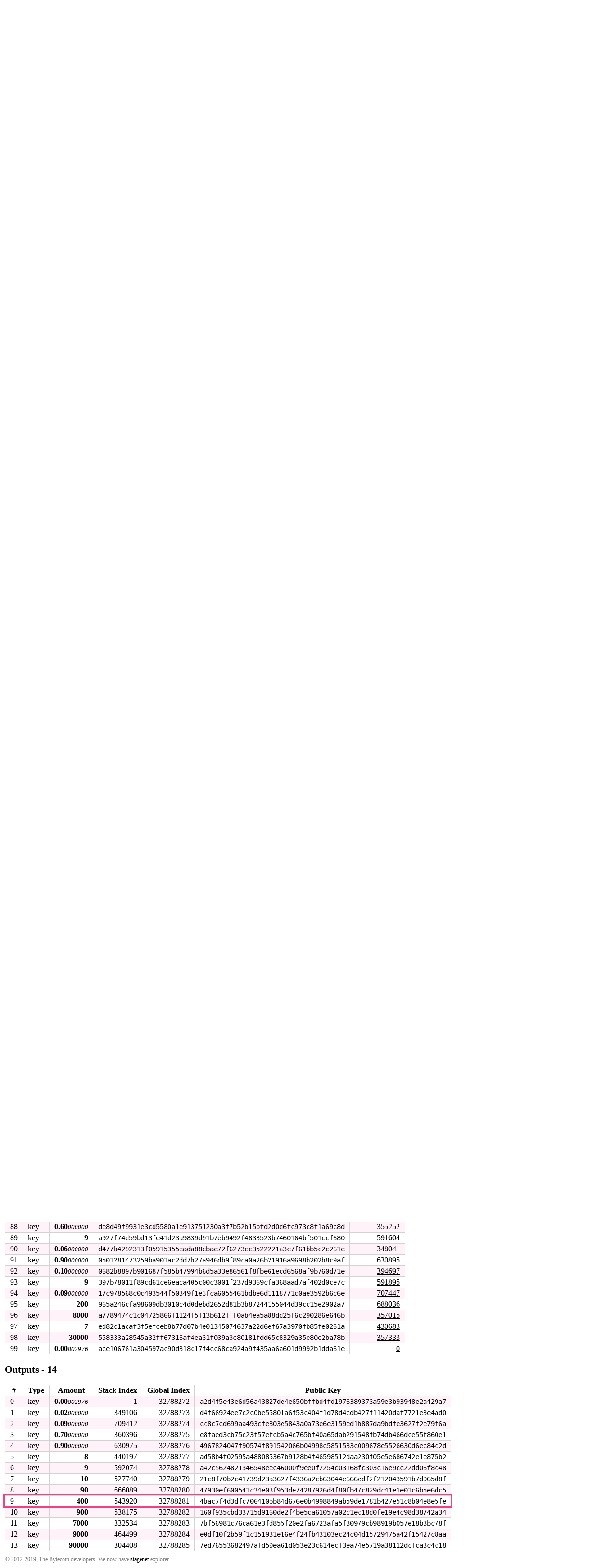

--- FILE ---
content_type: text/html; charset=utf-8
request_url: https://explorer.bytecoin.org/tx?hash=b3acde79131b40bd663631971cd6069b2fcc95f5e1189365712a2839e896f554&highlight=4bac7f4d3dfc706410bb84d676e0b4998849ab59de1781b427e51c8b04e8e5fe
body_size: 11709
content:
<!DOCTYPE HTML>
<html lang="en">
<head>
    <meta id="viewport" name="viewport" content ="width=device-width, user-scalable=yes" />
    <title>Bytecoin Block Explorer - Transaction b3acde79131b40bd663631971cd6069b2fcc95f5e1189365712a2839e896f554</title>
    <link rel="stylesheet" type="text/css" href="static/index.css?v=14">

</head>
<body>
<header>
    <table style="width:100%"><tr><td style="width:30px">
        <svg xmlns="http://www.w3.org/2000/svg" width="30px" viewBox="0 0 215.99 215.99">
            <circle fill="#f04086" cx="107.99" cy="107.99" r="107.99"></circle>
            <path fill="#fff" d="M158.2 113.09q-6.37-7.05-18.36-8.75v-.17c7-1.13 12.5-4 16.24-8.59a25.09 25.09 0 0 0 5.82-16.23c0-9.86-3.18-16.56-9.75-21.83s-16.44-7-29.81-7h-50.5v47h-29v18H122c6.23 0 10.91.44 14 2.93s4.67 5.71 4.67 10.47-1.56 8.82-4.67 11.37-7.79 4.23-14 4.23H94.84v-14h-23v32H124c13.26 0 23.4-3.46 30.43-8.84s10.33-13.33 10.33-23.08a25.72 25.72 0 0 0-6.56-17.51zm-39.1-15.62H94.84v-29h24.26c12.47 0 18.7 4.87 18.7 14.5s-6.23 14.5-18.7 14.5z"></path>
        </svg></td><td>&nbsp;<a href="/">Explorer (beta)</a> &bull; Top Block 3493385 &bull; <form style="display: inline" action="/search" method="get"><input class="search" type="text" name="search" placeholder="Object Hash &bull; Block Height &bull; Amount : Stack Index &bull; Amount : &bull; Sendproof" value=""/><input type="submit" value="Search"/></form></td></tr>
    </table>
</header>
<div id="main_div">

    

    

    

    <p class="bigbold">Transaction<br/></p>
    
    <table class="border_table">
    <tr><td>Hash</td><td class="fixedfont"><span class="ha">b3acde</span><span class="ham">79131b40bd663631971cd6069b2fcc95f5e1189365712a2839e8</span><span class="ha">96f554</span></td></tr>
    <tr><td>Block Height</td><td><a href='block?height=1170448'>1170448</a> &bull; Confirmations 2322938</td></tr>
    <tr><td>Size</td><td>11171</td></tr>
    <tr><td>Version</td><td>1</td></tr>
    
        <tr><td>Anonymity</td><td>0</td></tr>
        <tr><td>Fee</td><td><span class="amount">0.01</span><span class="amount2">000000</span> &bull; 89 (AU/byte)</td></tr>
        <tr><td><span class="hidemobile">Most Recent Referenced Height</span><span class="showmobilespan">Most Recent Ref.</span></td><td><a href='block?height=1170426'>1170426</a> with <a href="gi?amount=2000000&index=349087">Output</a></td></tr>
    
        
        <tr><td>Amount</td><td><span class="amount">107418.71</span><span class="amount2">802976</span></td></tr>
        
        
            <tr><td title="(excluding coinbase)">Global Number</td><td>2027087 &bull; <a href='tx?num=2027086'>Prev</a> &bull; <a href='tx?num=2027088'>Next</a> &bull; <a href='tx?num=4419160'>Last</a></td></tr>
        
    
    
    <tr><td>Extra (raw)</td><td class="fixedfont">01 &bull; 8ff3a9f0983a66c2f09605033ae455ac​faa1d17e777d25a686a43f24f176f941 &bull; 02 &bull; 21 &bull; 00 &bull; e8b081767656069be1ce2f3d2cbd5428​c666a8c4df1b1b8ba047b03185032f85</td></tr>
    
    
       <tr><td>Public Key</td><td class="fixedfont"><span class="ha">8ff3a9</span><span class="ham">f0983a66c2f09605033ae455acfaa1d17e777d25a686a43f24f1</span><span class="ha">76f941</span></td></tr>
    
    
        <tr><td>Payment ID</td><td class="fixedfont"><span class="ha">e8b081</span><span class="ham">767656069be1ce2f3d2cbd5428c666a8c4df1b1b8ba047b03185</span><span class="ha">032f85</span></td></tr>
    
    
    
        
        

    </table>
    
    <p class="bigbold">Inputs - 100<br/></p>
    <table class="border_table">
        
            <tr><th title="Index in transaction">#</th><th>Type</th><th>Amount</th><th>Key Image</th><th>Stack Indexes</th></tr>
                
            <tr><td>0</td><td>key</td><td style="text-align: right;"><span class="amount">0.20</span><span class="amount2">000000</span></td><td class="fixedfont"><span class="ha">f0a674</span><span class="ham">24cce37a27c7ceb8a0b9134e08bf40d94caa49310000941025a2</span><span class="ha">e216a1</span></td>
        <td style="text-align: right;"><a href="gi?amount=20000000&index=360719">360719</a></td>
        
        </tr>
                
            <tr><td>1</td><td>key</td><td style="text-align: right;"><span class="amount">90</span><span class="amount2"></span></td><td class="fixedfont"><span class="ha">1aff3c</span><span class="ham">03a485ebf78c42fb3782ac872b50765c6579a0b82a8586ff78ba</span><span class="ha">a0c185</span></td>
        <td style="text-align: right;"><a href="gi?amount=9000000000&index=665853">665853</a></td>
        
        </tr>
                
            <tr><td>2</td><td>key</td><td style="text-align: right;"><span class="amount">4</span><span class="amount2"></span></td><td class="fixedfont"><span class="ha">a2f6bf</span><span class="ham">e2a6b302bac8f071e08a1dcb7676a238d0c8580342d8485bf11e</span><span class="ha">dc8d36</span></td>
        <td style="text-align: right;"><a href="gi?amount=400000000&index=430754">430754</a></td>
        
        </tr>
                
            <tr><td>3</td><td>key</td><td style="text-align: right;"><span class="amount">10000</span><span class="amount2"></span></td><td class="fixedfont"><span class="ha">a34f3b</span><span class="ham">651a8c3e42f76e6e135c3fabd95f4bdf9b14605de36eab7a974c</span><span class="ha">56b4d7</span></td>
        <td style="text-align: right;"><a href="gi?amount=1000000000000&index=572170">572170</a></td>
        
        </tr>
                
            <tr><td>4</td><td>key</td><td style="text-align: right;"><span class="amount">500</span><span class="amount2"></span></td><td class="fixedfont"><span class="ha">e4dce3</span><span class="ham">9ccf2955bda534964e35e06ed1c14114b0c9a6ffcf91a99579cc</span><span class="ha">6fd4ab</span></td>
        <td style="text-align: right;"><a href="gi?amount=50000000000&index=519669">519669</a></td>
        
        </tr>
                
            <tr><td>5</td><td>key</td><td style="text-align: right;"><span class="amount">500</span><span class="amount2"></span></td><td class="fixedfont"><span class="ha">1426aa</span><span class="ham">1f27710fbb0b2296d27391748b6aaaa33562a0ead6cfaf9e63e8</span><span class="ha">7f493c</span></td>
        <td style="text-align: right;"><a href="gi?amount=50000000000&index=519084">519084</a></td>
        
        </tr>
                
            <tr><td>6</td><td>key</td><td style="text-align: right;"><span class="amount">2</span><span class="amount2"></span></td><td class="fixedfont"><span class="ha">276569</span><span class="ham">e028b73effdd44f31003f5eb3b3f15368007672956d18909557d</span><span class="ha">2ac130</span></td>
        <td style="text-align: right;"><a href="gi?amount=200000000&index=450062">450062</a></td>
        
        </tr>
                
            <tr><td>7</td><td>key</td><td style="text-align: right;"><span class="amount">70</span><span class="amount2"></span></td><td class="fixedfont"><span class="ha">e979f7</span><span class="ham">a69450b42c82f3e4d3d2787043562e0c8c10229a08588bcbbe33</span><span class="ha">f919cf</span></td>
        <td style="text-align: right;"><a href="gi?amount=7000000000&index=472260">472260</a></td>
        
        </tr>
                
            <tr><td>8</td><td>key</td><td style="text-align: right;"><span class="amount">0.03</span><span class="amount2">000000</span></td><td class="fixedfont"><span class="ha">db6814</span><span class="ham">13ccf21d8bdf0411e53a61eb6b167693c41242d6033593195023</span><span class="ha">7135a8</span></td>
        <td style="text-align: right;"><a href="gi?amount=3000000&index=345210">345210</a></td>
        
        </tr>
                
            <tr><td>9</td><td>key</td><td style="text-align: right;"><span class="amount">1</span><span class="amount2"></span></td><td class="fixedfont"><span class="ha">141873</span><span class="ham">450a9a8ea2523f8dbf3b4c8a52727aed3351575480ac9bdec1f3</span><span class="ha">f6143c</span></td>
        <td style="text-align: right;"><a href="gi?amount=100000000&index=480893">480893</a></td>
        
        </tr>
                
            <tr><td>10</td><td>key</td><td style="text-align: right;"><span class="amount">0.09</span><span class="amount2">000000</span></td><td class="fixedfont"><span class="ha">f6c14a</span><span class="ham">3598c3ce3234544f6683e46ed2a18602178d58fec963bda02e0d</span><span class="ha">1ad8bd</span></td>
        <td style="text-align: right;"><a href="gi?amount=9000000&index=706864">706864</a></td>
        
        </tr>
                
            <tr><td>11</td><td>key</td><td style="text-align: right;"><span class="amount">8</span><span class="amount2"></span></td><td class="fixedfont"><span class="ha">d9f62f</span><span class="ham">bbabe170451ee36ba95d164322f5c33ab167237cd8754af6cfa8</span><span class="ha">33cf00</span></td>
        <td style="text-align: right;"><a href="gi?amount=800000000&index=440129">440129</a></td>
        
        </tr>
                
            <tr><td>12</td><td>key</td><td style="text-align: right;"><span class="amount">70</span><span class="amount2"></span></td><td class="fixedfont"><span class="ha">73b29c</span><span class="ham">85656bdb8ab8de952ea6c760c06ef1effd76b13b8498fb1a2b6f</span><span class="ha">e50811</span></td>
        <td style="text-align: right;"><a href="gi?amount=7000000000&index=472393">472393</a></td>
        
        </tr>
                
            <tr><td>13</td><td>key</td><td style="text-align: right;"><span class="amount">1</span><span class="amount2"></span></td><td class="fixedfont"><span class="ha">204499</span><span class="ham">0670a712af1b3dfa6f99b15618b32c117349da8914b81ff823b1</span><span class="ha">056866</span></td>
        <td style="text-align: right;"><a href="gi?amount=100000000&index=482501">482501</a></td>
        
        </tr>
                
            <tr><td>14</td><td>key</td><td style="text-align: right;"><span class="amount">60</span><span class="amount2"></span></td><td class="fixedfont"><span class="ha">31df9e</span><span class="ham">efe7ef046bd29938d2dc925a3b94fa62a57ab9d403a385ee1204</span><span class="ha">6e5a74</span></td>
        <td style="text-align: right;"><a href="gi?amount=6000000000&index=478213">478213</a></td>
        
        </tr>
                
            <tr><td>15</td><td>key</td><td style="text-align: right;"><span class="amount">90</span><span class="amount2"></span></td><td class="fixedfont"><span class="ha">a4cff5</span><span class="ham">17d0d2b38c869de0a9a57667ab991d6a5efac7a7fa0565689457</span><span class="ha">203b45</span></td>
        <td style="text-align: right;"><a href="gi?amount=9000000000&index=666033">666033</a></td>
        
        </tr>
                
            <tr><td>16</td><td>key</td><td style="text-align: right;"><span class="amount">0.30</span><span class="amount2">000000</span></td><td class="fixedfont"><span class="ha">31fb82</span><span class="ham">3a4681e7f81a125d8c5f6cf5bedc3bb31bc7f52f77342318644c</span><span class="ha">2b21ec</span></td>
        <td style="text-align: right;"><a href="gi?amount=30000000&index=353607">353607</a></td>
        
        </tr>
                
            <tr><td>17</td><td>key</td><td style="text-align: right;"><span class="amount">4</span><span class="amount2"></span></td><td class="fixedfont"><span class="ha">32f51f</span><span class="ham">af9ad355e58fe911de547bce84a4895ba198edad6f3f897b8229</span><span class="ha">2eec98</span></td>
        <td style="text-align: right;"><a href="gi?amount=400000000&index=430677">430677</a></td>
        
        </tr>
                
            <tr><td>18</td><td>key</td><td style="text-align: right;"><span class="amount">5</span><span class="amount2"></span></td><td class="fixedfont"><span class="ha">3ceb1b</span><span class="ham">79a2a2fc2b399dea116d17d3236a118bbec3f029958754353d3e</span><span class="ha">1a1de2</span></td>
        <td style="text-align: right;"><a href="gi?amount=500000000&index=432106">432106</a></td>
        
        </tr>
                
            <tr><td>19</td><td>key</td><td style="text-align: right;"><span class="amount">300</span><span class="amount2"></span></td><td class="fixedfont"><span class="ha">f5c82b</span><span class="ham">d7fd5ed3d411e6036c185d56d56e3a4b89ce411880a52d90d923</span><span class="ha">8652d6</span></td>
        <td style="text-align: right;"><a href="gi?amount=30000000000&index=589351">589351</a></td>
        
        </tr>
                
            <tr><td>20</td><td>key</td><td style="text-align: right;"><span class="amount">9000</span><span class="amount2"></span></td><td class="fixedfont"><span class="ha">857d50</span><span class="ham">c178ada7de3db9562300dd89bbd1146f88d3234f6fdd3087ddc8</span><span class="ha">74c3b3</span></td>
        <td style="text-align: right;"><a href="gi?amount=900000000000&index=463938">463938</a></td>
        
        </tr>
                
            <tr><td>21</td><td>key</td><td style="text-align: right;"><span class="amount">0.08</span><span class="amount2">000000</span></td><td class="fixedfont"><span class="ha">0f5c71</span><span class="ham">ab60f7a3cba7715dbe2136d3170ce6639211ff0bbd4ffae43ca6</span><span class="ha">e2f110</span></td>
        <td style="text-align: right;"><a href="gi?amount=8000000&index=390138">390138</a></td>
        
        </tr>
                
            <tr><td>22</td><td>key</td><td style="text-align: right;"><span class="amount">0.03</span><span class="amount2">000000</span></td><td class="fixedfont"><span class="ha">881d83</span><span class="ham">159faf1f1d64b31782de6e0facc45d60036922d4b826dd70a8e1</span><span class="ha">dfd9d3</span></td>
        <td style="text-align: right;"><a href="gi?amount=3000000&index=344930">344930</a></td>
        
        </tr>
                
            <tr><td>23</td><td>key</td><td style="text-align: right;"><span class="amount">0.10</span><span class="amount2">000000</span></td><td class="fixedfont"><span class="ha">8d1f47</span><span class="ham">7d0c74aab006e2d82bc46d3814371c8f89050642c9ce8db24631</span><span class="ha">886637</span></td>
        <td style="text-align: right;"><a href="gi?amount=10000000&index=394645">394645</a></td>
        
        </tr>
                
            <tr><td>24</td><td>key</td><td style="text-align: right;"><span class="amount">800</span><span class="amount2"></span></td><td class="fixedfont"><span class="ha">eff7d1</span><span class="ham">e996e17e614add42266f5db8977217907c0b507827b8180739fd</span><span class="ha">b26b2e</span></td>
        <td style="text-align: right;"><a href="gi?amount=80000000000&index=509700">509700</a></td>
        
        </tr>
                
            <tr><td>25</td><td>key</td><td style="text-align: right;"><span class="amount">90</span><span class="amount2"></span></td><td class="fixedfont"><span class="ha">4a0077</span><span class="ham">e16b57c66228a4ead57131e206a1e7295fdfd8a86091b124cafb</span><span class="ha">688180</span></td>
        <td style="text-align: right;"><a href="gi?amount=9000000000&index=664412">664412</a></td>
        
        </tr>
                
            <tr><td>26</td><td>key</td><td style="text-align: right;"><span class="amount">0.90</span><span class="amount2">000000</span></td><td class="fixedfont"><span class="ha">bc1449</span><span class="ham">03ff8cb06f387df18cdcb7a4fcbb005219ea8e47301d8678a708</span><span class="ha">5dfd6a</span></td>
        <td style="text-align: right;"><a href="gi?amount=90000000&index=630237">630237</a></td>
        
        </tr>
                
            <tr><td>27</td><td>key</td><td style="text-align: right;"><span class="amount">9</span><span class="amount2"></span></td><td class="fixedfont"><span class="ha">1aeaf3</span><span class="ham">edb023d31e7bc72a49e7d852fbb9e41fafd678f882e1fbe07e7e</span><span class="ha">2f7ef5</span></td>
        <td style="text-align: right;"><a href="gi?amount=900000000&index=591186">591186</a></td>
        
        </tr>
                
            <tr><td>28</td><td>key</td><td style="text-align: right;"><span class="amount">0.07</span><span class="amount2">000000</span></td><td class="fixedfont"><span class="ha">343483</span><span class="ham">5d000123ccefcc98c54a15bf4d6ca64b85b7b1b45c5045c88662</span><span class="ha">8a20e9</span></td>
        <td style="text-align: right;"><a href="gi?amount=7000000&index=352438">352438</a></td>
        
        </tr>
                
            <tr><td>29</td><td>key</td><td style="text-align: right;"><span class="amount">0.80</span><span class="amount2">000000</span></td><td class="fixedfont"><span class="ha">e79917</span><span class="ham">79858bd92ef00f34225514f04421bb893e3e83c1cf1e6b66b024</span><span class="ha">3043a2</span></td>
        <td style="text-align: right;"><a href="gi?amount=80000000&index=373386">373386</a></td>
        
        </tr>
                
            <tr><td>30</td><td>key</td><td style="text-align: right;"><span class="amount">0.80</span><span class="amount2">000000</span></td><td class="fixedfont"><span class="ha">51375f</span><span class="ham">5ab0133560cff4020b0e46dcf84e59313c9fba02c3b7d68e2c9a</span><span class="ha">9b9846</span></td>
        <td style="text-align: right;"><a href="gi?amount=80000000&index=373385">373385</a></td>
        
        </tr>
                
            <tr><td>31</td><td>key</td><td style="text-align: right;"><span class="amount">300</span><span class="amount2"></span></td><td class="fixedfont"><span class="ha">58ca31</span><span class="ham">96acd1198ca8fc7a83963ffadaceb155ebe6a319e77c2226ffff</span><span class="ha">3ed34e</span></td>
        <td style="text-align: right;"><a href="gi?amount=30000000000&index=588270">588270</a></td>
        
        </tr>
                
            <tr><td>32</td><td>key</td><td style="text-align: right;"><span class="amount">6</span><span class="amount2"></span></td><td class="fixedfont"><span class="ha">73423d</span><span class="ham">471aa564daa2d99a8d13b363991a1b0ff604c64cc6a71632c382</span><span class="ha">dfe851</span></td>
        <td style="text-align: right;"><a href="gi?amount=600000000&index=429896">429896</a></td>
        
        </tr>
                
            <tr><td>33</td><td>key</td><td style="text-align: right;"><span class="amount">7</span><span class="amount2"></span></td><td class="fixedfont"><span class="ha">eec34d</span><span class="ham">028ee714bcb3c0bafa452a04aa9c7ea9d5e7b19b4d8dab1778e1</span><span class="ha">2d13c3</span></td>
        <td style="text-align: right;"><a href="gi?amount=700000000&index=426380">426380</a></td>
        
        </tr>
                
            <tr><td>34</td><td>key</td><td style="text-align: right;"><span class="amount">4000</span><span class="amount2"></span></td><td class="fixedfont"><span class="ha">bb65bd</span><span class="ham">3f404121d4edf38fd04e8eed73e1d34065eed31f9723281767da</span><span class="ha">9aea01</span></td>
        <td style="text-align: right;"><a href="gi?amount=400000000000&index=376208">376208</a></td>
        
        </tr>
                
            <tr><td>35</td><td>key</td><td style="text-align: right;"><span class="amount">80</span><span class="amount2"></span></td><td class="fixedfont"><span class="ha">cf8511</span><span class="ham">76f76ded829aa4cefb7168e6a3d71dadfdc256070ee4a6cbd996</span><span class="ha">1baa8e</span></td>
        <td style="text-align: right;"><a href="gi?amount=8000000000&index=482873">482873</a></td>
        
        </tr>
                
            <tr><td>36</td><td>key</td><td style="text-align: right;"><span class="amount">0.02</span><span class="amount2">000000</span></td><td class="fixedfont"><span class="ha">ddba4b</span><span class="ham">4d964ebaa138193074d0c04d41c3b1985ee98e6841083a3f11fe</span><span class="ha">f6765f</span></td>
        <td style="text-align: right;"><a href="gi?amount=2000000&index=349087">349087</a></td>
        
        </tr>
                
            <tr><td>37</td><td>key</td><td style="text-align: right;"><span class="amount">0.10</span><span class="amount2">000000</span></td><td class="fixedfont"><span class="ha">805d7e</span><span class="ham">70d14ce12414122627e91fa2102272dc0cb5ee5faaa9afd81737</span><span class="ha">d5dd02</span></td>
        <td style="text-align: right;"><a href="gi?amount=10000000&index=394776">394776</a></td>
        
        </tr>
                
            <tr><td>38</td><td>key</td><td style="text-align: right;"><span class="amount">0.30</span><span class="amount2">000000</span></td><td class="fixedfont"><span class="ha">4ac619</span><span class="ham">1ee13b3caf7ac32bd164de13045cd43759a1a72b856248668263</span><span class="ha">792ada</span></td>
        <td style="text-align: right;"><a href="gi?amount=30000000&index=353655">353655</a></td>
        
        </tr>
                
            <tr><td>39</td><td>key</td><td style="text-align: right;"><span class="amount">0.70</span><span class="amount2">000000</span></td><td class="fixedfont"><span class="ha">d08706</span><span class="ham">671be9f7c26ab881fbaa07e0d90dc8737eb32617f6efd6ef849b</span><span class="ha">713d65</span></td>
        <td style="text-align: right;"><a href="gi?amount=70000000&index=360149">360149</a></td>
        
        </tr>
                
            <tr><td>40</td><td>key</td><td style="text-align: right;"><span class="amount">10</span><span class="amount2"></span></td><td class="fixedfont"><span class="ha">b53e91</span><span class="ham">67273c76b8904ae2cd12ce562a5fe73d3ee77313edc909d258fb</span><span class="ha">8173ea</span></td>
        <td style="text-align: right;"><a href="gi?amount=1000000000&index=527179">527179</a></td>
        
        </tr>
                
            <tr><td>41</td><td>key</td><td style="text-align: right;"><span class="amount">9000</span><span class="amount2"></span></td><td class="fixedfont"><span class="ha">c9fc81</span><span class="ham">270a1250af8024bf031f125dbc29824e7034821e67bbd4b2696d</span><span class="ha">c9d071</span></td>
        <td style="text-align: right;"><a href="gi?amount=900000000000&index=464399">464399</a></td>
        
        </tr>
                
            <tr><td>42</td><td>key</td><td style="text-align: right;"><span class="amount">40</span><span class="amount2"></span></td><td class="fixedfont"><span class="ha">c949e2</span><span class="ham">de5dfda92d3d16a779fa68deb992d94ba945968799c698093454</span><span class="ha">4b28eb</span></td>
        <td style="text-align: right;"><a href="gi?amount=4000000000&index=447854">447854</a></td>
        
        </tr>
                
            <tr><td>43</td><td>key</td><td style="text-align: right;"><span class="amount">4</span><span class="amount2"></span></td><td class="fixedfont"><span class="ha">bcfb4f</span><span class="ham">76fe164dcce726455dde7e0803d0aaa8add010c679b81cac1de3</span><span class="ha">8d143c</span></td>
        <td style="text-align: right;"><a href="gi?amount=400000000&index=430727">430727</a></td>
        
        </tr>
                
            <tr><td>44</td><td>key</td><td style="text-align: right;"><span class="amount">0.02</span><span class="amount2">000000</span></td><td class="fixedfont"><span class="ha">815e08</span><span class="ham">c4ba68ba06c1a02efeed1e84fbeef3952a69707c8cf30752fdbc</span><span class="ha">b5a227</span></td>
        <td style="text-align: right;"><a href="gi?amount=2000000&index=347402">347402</a></td>
        
        </tr>
                
            <tr><td>45</td><td>key</td><td style="text-align: right;"><span class="amount">0.70</span><span class="amount2">000000</span></td><td class="fixedfont"><span class="ha">c6dbca</span><span class="ham">6a9e9e67bcd1a6cef0ecca3ed81e9fec1134a435e2fc9ebe0665</span><span class="ha">a0baf3</span></td>
        <td style="text-align: right;"><a href="gi?amount=70000000&index=356236">356236</a></td>
        
        </tr>
                
            <tr><td>46</td><td>key</td><td style="text-align: right;"><span class="amount">2000</span><span class="amount2"></span></td><td class="fixedfont"><span class="ha">cc553c</span><span class="ham">dfba0c636cdeec9a44425a15a84df42724e2f88c5602cea850ae</span><span class="ha">62b9e3</span></td>
        <td style="text-align: right;"><a href="gi?amount=200000000000&index=532804">532804</a></td>
        
        </tr>
                
            <tr><td>47</td><td>key</td><td style="text-align: right;"><span class="amount">0.70</span><span class="amount2">000000</span></td><td class="fixedfont"><span class="ha">aa9052</span><span class="ham">a131c6061f1ae4040458f29fca01237fc11b0c53943c18d4bdb8</span><span class="ha">bae899</span></td>
        <td style="text-align: right;"><a href="gi?amount=70000000&index=360205">360205</a></td>
        
        </tr>
                
            <tr><td>48</td><td>key</td><td style="text-align: right;"><span class="amount">8</span><span class="amount2"></span></td><td class="fixedfont"><span class="ha">1487bf</span><span class="ham">5c370b729199bb61b55b46a68be458236871df9d6d8d04f6dccc</span><span class="ha">d43278</span></td>
        <td style="text-align: right;"><a href="gi?amount=800000000&index=440118">440118</a></td>
        
        </tr>
                
            <tr><td>49</td><td>key</td><td style="text-align: right;"><span class="amount">2</span><span class="amount2"></span></td><td class="fixedfont"><span class="ha">7be1bf</span><span class="ham">db7cacd9dc794e16f50f3f0aed2e1d6ce9794dbb0d79c659c77f</span><span class="ha">cc5015</span></td>
        <td style="text-align: right;"><a href="gi?amount=200000000&index=450689">450689</a></td>
        
        </tr>
                
            <tr><td>50</td><td>key</td><td style="text-align: right;"><span class="amount">20000</span><span class="amount2"></span></td><td class="fixedfont"><span class="ha">a33822</span><span class="ham">8a026ee6ea4e87280f7e864876373716f0e7a5db671730d5b924</span><span class="ha">485779</span></td>
        <td style="text-align: right;"><a href="gi?amount=2000000000000&index=404481">404481</a></td>
        
        </tr>
                
            <tr><td>51</td><td>key</td><td style="text-align: right;"><span class="amount">60</span><span class="amount2"></span></td><td class="fixedfont"><span class="ha">0a6c92</span><span class="ham">e2f5df1ab11e4d4f2b3bd719e280fa0ccedb16291a1af55bac3b</span><span class="ha">4037ff</span></td>
        <td style="text-align: right;"><a href="gi?amount=6000000000&index=474850">474850</a></td>
        
        </tr>
                
            <tr><td>52</td><td>key</td><td style="text-align: right;"><span class="amount">40</span><span class="amount2"></span></td><td class="fixedfont"><span class="ha">b4ee8a</span><span class="ham">f76d8ac061cb6b695cb408173a5b3aee7f7709db74918188bc3b</span><span class="ha">153412</span></td>
        <td style="text-align: right;"><a href="gi?amount=4000000000&index=447755">447755</a></td>
        
        </tr>
                
            <tr><td>53</td><td>key</td><td style="text-align: right;"><span class="amount">9</span><span class="amount2"></span></td><td class="fixedfont"><span class="ha">1f3307</span><span class="ham">df50adc55610826e9330b2a10cf70af90e5c03fa55821d2ba7d6</span><span class="ha">a9dbb5</span></td>
        <td style="text-align: right;"><a href="gi?amount=900000000&index=588540">588540</a></td>
        
        </tr>
                
            <tr><td>54</td><td>key</td><td style="text-align: right;"><span class="amount">20</span><span class="amount2"></span></td><td class="fixedfont"><span class="ha">1297b2</span><span class="ham">41a7396a3c1a629f0663755a8760b54d8a5b1c7327f9e92e49b5</span><span class="ha">1d0c59</span></td>
        <td style="text-align: right;"><a href="gi?amount=2000000000&index=483799">483799</a></td>
        
        </tr>
                
            <tr><td>55</td><td>key</td><td style="text-align: right;"><span class="amount">0.20</span><span class="amount2">000000</span></td><td class="fixedfont"><span class="ha">2ff3ee</span><span class="ham">8f5de98ca682a2922138a58b58050ae280b2187f78d0b82b8587</span><span class="ha">0c7340</span></td>
        <td style="text-align: right;"><a href="gi?amount=20000000&index=360787">360787</a></td>
        
        </tr>
                
            <tr><td>56</td><td>key</td><td style="text-align: right;"><span class="amount">0.60</span><span class="amount2">000000</span></td><td class="fixedfont"><span class="ha">6d0e85</span><span class="ham">d480f28a2076f9f9f13c8447ff3cfed7e461084147e758c5b624</span><span class="ha">406508</span></td>
        <td style="text-align: right;"><a href="gi?amount=60000000&index=353580">353580</a></td>
        
        </tr>
                
            <tr><td>57</td><td>key</td><td style="text-align: right;"><span class="amount">0.08</span><span class="amount2">000000</span></td><td class="fixedfont"><span class="ha">c368e5</span><span class="ham">9977f5ffefbf99009f7229485a4fb9d3173cda39d3788763a939</span><span class="ha">3e097b</span></td>
        <td style="text-align: right;"><a href="gi?amount=8000000&index=390868">390868</a></td>
        
        </tr>
                
            <tr><td>58</td><td>key</td><td style="text-align: right;"><span class="amount">9</span><span class="amount2"></span></td><td class="fixedfont"><span class="ha">9143ab</span><span class="ham">0783895f6a8d2013edc2a551d04b185065faa7991eec2d4cb1a0</span><span class="ha">668467</span></td>
        <td style="text-align: right;"><a href="gi?amount=900000000&index=591301">591301</a></td>
        
        </tr>
                
            <tr><td>59</td><td>key</td><td style="text-align: right;"><span class="amount">40</span><span class="amount2"></span></td><td class="fixedfont"><span class="ha">2460d5</span><span class="ham">e9db163af9082a4d26b78ccd17251e9628b506f3684a966c28f6</span><span class="ha">c46acf</span></td>
        <td style="text-align: right;"><a href="gi?amount=4000000000&index=448087">448087</a></td>
        
        </tr>
                
            <tr><td>60</td><td>key</td><td style="text-align: right;"><span class="amount">0.90</span><span class="amount2">000000</span></td><td class="fixedfont"><span class="ha">732203</span><span class="ham">2886e718715388ff8f6fcc6a9318632343474ee5d428f731612a</span><span class="ha">bbd711</span></td>
        <td style="text-align: right;"><a href="gi?amount=90000000&index=630473">630473</a></td>
        
        </tr>
                
            <tr><td>61</td><td>key</td><td style="text-align: right;"><span class="amount">80</span><span class="amount2"></span></td><td class="fixedfont"><span class="ha">3cf189</span><span class="ham">db8c3085c1c1b7c30b0b34b0c7cec1c1331c356250972e5875e1</span><span class="ha">664de1</span></td>
        <td style="text-align: right;"><a href="gi?amount=8000000000&index=482866">482866</a></td>
        
        </tr>
                
            <tr><td>62</td><td>key</td><td style="text-align: right;"><span class="amount">0.02</span><span class="amount2">000000</span></td><td class="fixedfont"><span class="ha">2f3431</span><span class="ham">856f36beaaf4bd47cf370cc8b0bca3b66cf7a9c5eafd964e51b5</span><span class="ha">4feb41</span></td>
        <td style="text-align: right;"><a href="gi?amount=2000000&index=348101">348101</a></td>
        
        </tr>
                
            <tr><td>63</td><td>key</td><td style="text-align: right;"><span class="amount">800</span><span class="amount2"></span></td><td class="fixedfont"><span class="ha">5fe1c2</span><span class="ham">e8bc5cb7a6b43fe683ea1bd4042ff2bf536434af6b659be4001d</span><span class="ha">e4e95a</span></td>
        <td style="text-align: right;"><a href="gi?amount=80000000000&index=507735">507735</a></td>
        
        </tr>
                
            <tr><td>64</td><td>key</td><td style="text-align: right;"><span class="amount">200</span><span class="amount2"></span></td><td class="fixedfont"><span class="ha">74cbd4</span><span class="ham">b8570115ce40bcc0637dff2735897842649b80814cfc6d3ea535</span><span class="ha">1c762c</span></td>
        <td style="text-align: right;"><a href="gi?amount=20000000000&index=686889">686889</a></td>
        
        </tr>
                
            <tr><td>65</td><td>key</td><td style="text-align: right;"><span class="amount">0.09</span><span class="amount2">000000</span></td><td class="fixedfont"><span class="ha">4d5150</span><span class="ham">0c1a557d41ac6b623d8946763fd501a3ac3ac1a0fe74913e1ee7</span><span class="ha">0a0b9a</span></td>
        <td style="text-align: right;"><a href="gi?amount=9000000&index=707795">707795</a></td>
        
        </tr>
                
            <tr><td>66</td><td>key</td><td style="text-align: right;"><span class="amount">2000</span><span class="amount2"></span></td><td class="fixedfont"><span class="ha">c848cd</span><span class="ham">0134bbd8627e8a97bc60a9c6a0636903dc7095a2ea73315d1648</span><span class="ha">20463b</span></td>
        <td style="text-align: right;"><a href="gi?amount=200000000000&index=532545">532545</a></td>
        
        </tr>
                
            <tr><td>67</td><td>key</td><td style="text-align: right;"><span class="amount">5000</span><span class="amount2"></span></td><td class="fixedfont"><span class="ha">4eec2f</span><span class="ham">8076109a8bfe1c42127897c9445629222586f37426e5b33f147d</span><span class="ha">c79b59</span></td>
        <td style="text-align: right;"><a href="gi?amount=500000000000&index=359736">359736</a></td>
        
        </tr>
                
            <tr><td>68</td><td>key</td><td style="text-align: right;"><span class="amount">0.09</span><span class="amount2">000000</span></td><td class="fixedfont"><span class="ha">c2abed</span><span class="ham">d0949476b1fa590283edc7c514f0f6d0cb7663a7f2c518f4573e</span><span class="ha">b9592e</span></td>
        <td style="text-align: right;"><a href="gi?amount=9000000&index=707171">707171</a></td>
        
        </tr>
                
            <tr><td>69</td><td>key</td><td style="text-align: right;"><span class="amount">2</span><span class="amount2"></span></td><td class="fixedfont"><span class="ha">f01dee</span><span class="ham">7ec91a1f1f5d13e49eac34474f35cffdb21028e2def5da876bd7</span><span class="ha">316273</span></td>
        <td style="text-align: right;"><a href="gi?amount=200000000&index=450051">450051</a></td>
        
        </tr>
                
            <tr><td>70</td><td>key</td><td style="text-align: right;"><span class="amount">0.10</span><span class="amount2">000000</span></td><td class="fixedfont"><span class="ha">296b3d</span><span class="ham">7fc27deeebc3f937ccfe994d7fd8d54068c68574df22f9b4abd7</span><span class="ha">4cb1b6</span></td>
        <td style="text-align: right;"><a href="gi?amount=10000000&index=394581">394581</a></td>
        
        </tr>
                
            <tr><td>71</td><td>key</td><td style="text-align: right;"><span class="amount">900</span><span class="amount2"></span></td><td class="fixedfont"><span class="ha">a5b541</span><span class="ham">77f35f99faa72315e8d66cdbbb7e2d5723fa4dceeb085b1d362b</span><span class="ha">2ddc76</span></td>
        <td style="text-align: right;"><a href="gi?amount=90000000000&index=538072">538072</a></td>
        
        </tr>
                
            <tr><td>72</td><td>key</td><td style="text-align: right;"><span class="amount">500</span><span class="amount2"></span></td><td class="fixedfont"><span class="ha">4e6ddc</span><span class="ham">1df9de013b7da9bb832bd0e326349a2d492fefa33fd067e30fe6</span><span class="ha">2c36d8</span></td>
        <td style="text-align: right;"><a href="gi?amount=50000000000&index=519575">519575</a></td>
        
        </tr>
                
            <tr><td>73</td><td>key</td><td style="text-align: right;"><span class="amount">0.08</span><span class="amount2">000000</span></td><td class="fixedfont"><span class="ha">172d50</span><span class="ham">376bd17b814b080ce2e1fc2fa2dd3d01db857c708c411d19a381</span><span class="ha">693088</span></td>
        <td style="text-align: right;"><a href="gi?amount=8000000&index=391305">391305</a></td>
        
        </tr>
                
            <tr><td>74</td><td>key</td><td style="text-align: right;"><span class="amount">0.90</span><span class="amount2">000000</span></td><td class="fixedfont"><span class="ha">e908ea</span><span class="ham">c24ba7c0fa88ed38bacce5adc6071aa0ba69a48d71623e7c0939</span><span class="ha">12fb0d</span></td>
        <td style="text-align: right;"><a href="gi?amount=90000000&index=630935">630935</a></td>
        
        </tr>
                
            <tr><td>75</td><td>key</td><td style="text-align: right;"><span class="amount">0.05</span><span class="amount2">000000</span></td><td class="fixedfont"><span class="ha">45cb5e</span><span class="ham">daf6175cfbf9e308af572f2bece23414ea22969fc3e2dda2d012</span><span class="ha">202ebb</span></td>
        <td style="text-align: right;"><a href="gi?amount=5000000&index=349353">349353</a></td>
        
        </tr>
                
            <tr><td>76</td><td>key</td><td style="text-align: right;"><span class="amount">0.09</span><span class="amount2">000000</span></td><td class="fixedfont"><span class="ha">de59d9</span><span class="ham">2f5f421587b66ea0185a76213b2c0b7e9fd496cc3bae72169ddc</span><span class="ha">93d411</span></td>
        <td style="text-align: right;"><a href="gi?amount=9000000&index=709193">709193</a></td>
        
        </tr>
                
            <tr><td>77</td><td>key</td><td style="text-align: right;"><span class="amount">900</span><span class="amount2"></span></td><td class="fixedfont"><span class="ha">d63563</span><span class="ham">9405f0d2e49e9ecefe545278940b739313ae6fce106f70238a8b</span><span class="ha">cdc0a7</span></td>
        <td style="text-align: right;"><a href="gi?amount=90000000000&index=537434">537434</a></td>
        
        </tr>
                
            <tr><td>78</td><td>key</td><td style="text-align: right;"><span class="amount">200</span><span class="amount2"></span></td><td class="fixedfont"><span class="ha">55a0d9</span><span class="ham">7da48f68f6e93360a2e4fada84057b7c9855d597ba7eb900e4b9</span><span class="ha">08323b</span></td>
        <td style="text-align: right;"><a href="gi?amount=20000000000&index=681705">681705</a></td>
        
        </tr>
                
            <tr><td>79</td><td>key</td><td style="text-align: right;"><span class="amount">200</span><span class="amount2"></span></td><td class="fixedfont"><span class="ha">f97d9c</span><span class="ham">3b01d7ade8b16b3f52a99c62ded391673a1fbe894232f9e00969</span><span class="ha">e6eb72</span></td>
        <td style="text-align: right;"><a href="gi?amount=20000000000&index=688330">688330</a></td>
        
        </tr>
                
            <tr><td>80</td><td>key</td><td style="text-align: right;"><span class="amount">20</span><span class="amount2"></span></td><td class="fixedfont"><span class="ha">a96db2</span><span class="ham">f82ecba26d0773f182abe266dc1a641459d0418559560194977c</span><span class="ha">005a56</span></td>
        <td style="text-align: right;"><a href="gi?amount=2000000000&index=483671">483671</a></td>
        
        </tr>
                
            <tr><td>81</td><td>key</td><td style="text-align: right;"><span class="amount">1000</span><span class="amount2"></span></td><td class="fixedfont"><span class="ha">e07e3c</span><span class="ham">d65c71c5232f76b3911b6384bf7950920a46e0af46d5a72c440e</span><span class="ha">e3f8c6</span></td>
        <td style="text-align: right;"><a href="gi?amount=100000000000&index=792362">792362</a></td>
        
        </tr>
                
            <tr><td>82</td><td>key</td><td style="text-align: right;"><span class="amount">60</span><span class="amount2"></span></td><td class="fixedfont"><span class="ha">19bdf7</span><span class="ham">e0b75c78767e712900835e6040fcfc9de2b32d46f253645ba6a1</span><span class="ha">408658</span></td>
        <td style="text-align: right;"><a href="gi?amount=6000000000&index=476849">476849</a></td>
        
        </tr>
                
            <tr><td>83</td><td>key</td><td style="text-align: right;"><span class="amount">0.08</span><span class="amount2">000000</span></td><td class="fixedfont"><span class="ha">04a932</span><span class="ham">3740abbd7d4efef884b3b1072786187effcb5bbc32d67956b076</span><span class="ha">ef2c59</span></td>
        <td style="text-align: right;"><a href="gi?amount=8000000&index=391219">391219</a></td>
        
        </tr>
                
            <tr><td>84</td><td>key</td><td style="text-align: right;"><span class="amount">0.90</span><span class="amount2">000000</span></td><td class="fixedfont"><span class="ha">b00927</span><span class="ham">1eeefb360c203520795fd023228c956b696fe0791b857582e6fd</span><span class="ha">1c60f3</span></td>
        <td style="text-align: right;"><a href="gi?amount=90000000&index=629535">629535</a></td>
        
        </tr>
                
            <tr><td>85</td><td>key</td><td style="text-align: right;"><span class="amount">80</span><span class="amount2"></span></td><td class="fixedfont"><span class="ha">378913</span><span class="ham">dc8b362597fd1071489366c5571596c82e7f6628b8f6c9f91f6b</span><span class="ha">425563</span></td>
        <td style="text-align: right;"><a href="gi?amount=8000000000&index=482746">482746</a></td>
        
        </tr>
                
            <tr><td>86</td><td>key</td><td style="text-align: right;"><span class="amount">0.05</span><span class="amount2">000000</span></td><td class="fixedfont"><span class="ha">6f81e1</span><span class="ham">4b28b4778408efbec55539de771c72497d891518a3fcf792e205</span><span class="ha">90782c</span></td>
        <td style="text-align: right;"><a href="gi?amount=5000000&index=350280">350280</a></td>
        
        </tr>
                
            <tr><td>87</td><td>key</td><td style="text-align: right;"><span class="amount">0.80</span><span class="amount2">000000</span></td><td class="fixedfont"><span class="ha">a1a99e</span><span class="ham">6f3d70d7c90a76dd39563ba3502e85abc7d2523a782b3b519a8f</span><span class="ha">a763b2</span></td>
        <td style="text-align: right;"><a href="gi?amount=80000000&index=373231">373231</a></td>
        
        </tr>
                
            <tr><td>88</td><td>key</td><td style="text-align: right;"><span class="amount">0.60</span><span class="amount2">000000</span></td><td class="fixedfont"><span class="ha">de8d49</span><span class="ham">f9931e3cd5580a1e913751230a3f7b52b15bfd2d0d6fc973c8f1</span><span class="ha">a69c8d</span></td>
        <td style="text-align: right;"><a href="gi?amount=60000000&index=355252">355252</a></td>
        
        </tr>
                
            <tr><td>89</td><td>key</td><td style="text-align: right;"><span class="amount">9</span><span class="amount2"></span></td><td class="fixedfont"><span class="ha">a927f7</span><span class="ham">4d59bd13fe41d23a9839d91b7eb9492f4833523b7460164bf501</span><span class="ha">ccf680</span></td>
        <td style="text-align: right;"><a href="gi?amount=900000000&index=591604">591604</a></td>
        
        </tr>
                
            <tr><td>90</td><td>key</td><td style="text-align: right;"><span class="amount">0.06</span><span class="amount2">000000</span></td><td class="fixedfont"><span class="ha">d477b4</span><span class="ham">292313f05915355eada88ebae72f6273cc3522221a3c7f61bb5c</span><span class="ha">2c261e</span></td>
        <td style="text-align: right;"><a href="gi?amount=6000000&index=348041">348041</a></td>
        
        </tr>
                
            <tr><td>91</td><td>key</td><td style="text-align: right;"><span class="amount">0.90</span><span class="amount2">000000</span></td><td class="fixedfont"><span class="ha">050128</span><span class="ham">1473259ba901ac2dd7b27a946db9f89ca0a26b21916a9698b202</span><span class="ha">b8c9af</span></td>
        <td style="text-align: right;"><a href="gi?amount=90000000&index=630895">630895</a></td>
        
        </tr>
                
            <tr><td>92</td><td>key</td><td style="text-align: right;"><span class="amount">0.10</span><span class="amount2">000000</span></td><td class="fixedfont"><span class="ha">0682b8</span><span class="ham">897b901687f585b47994b6d5a33e86561f8fbe61ecd6568af9b7</span><span class="ha">60d71e</span></td>
        <td style="text-align: right;"><a href="gi?amount=10000000&index=394697">394697</a></td>
        
        </tr>
                
            <tr><td>93</td><td>key</td><td style="text-align: right;"><span class="amount">9</span><span class="amount2"></span></td><td class="fixedfont"><span class="ha">397b78</span><span class="ham">011f89cd61ce6eaca405c00c3001f237d9369cfa368aad7af402</span><span class="ha">d0ce7c</span></td>
        <td style="text-align: right;"><a href="gi?amount=900000000&index=591895">591895</a></td>
        
        </tr>
                
            <tr><td>94</td><td>key</td><td style="text-align: right;"><span class="amount">0.09</span><span class="amount2">000000</span></td><td class="fixedfont"><span class="ha">17c978</span><span class="ham">568c0c493544f50349f1e3fca6055461bdbe6d1118771c0ae359</span><span class="ha">2b6c6e</span></td>
        <td style="text-align: right;"><a href="gi?amount=9000000&index=707447">707447</a></td>
        
        </tr>
                
            <tr><td>95</td><td>key</td><td style="text-align: right;"><span class="amount">200</span><span class="amount2"></span></td><td class="fixedfont"><span class="ha">965a24</span><span class="ham">6cfa98609db3010c4d0debd2652d81b3b87244155044d39cc15e</span><span class="ha">2902a7</span></td>
        <td style="text-align: right;"><a href="gi?amount=20000000000&index=688036">688036</a></td>
        
        </tr>
                
            <tr><td>96</td><td>key</td><td style="text-align: right;"><span class="amount">8000</span><span class="amount2"></span></td><td class="fixedfont"><span class="ha">a77894</span><span class="ham">74c1c04725866f1124f5f13b612fff0ab4ea5a88dd25f6c29028</span><span class="ha">6e646b</span></td>
        <td style="text-align: right;"><a href="gi?amount=800000000000&index=357015">357015</a></td>
        
        </tr>
                
            <tr><td>97</td><td>key</td><td style="text-align: right;"><span class="amount">7</span><span class="amount2"></span></td><td class="fixedfont"><span class="ha">ed82c1</span><span class="ham">acaf3f5efceb8b77d07b4e01345074637a22d6ef67a3970fb85f</span><span class="ha">e0261a</span></td>
        <td style="text-align: right;"><a href="gi?amount=700000000&index=430683">430683</a></td>
        
        </tr>
                
            <tr><td>98</td><td>key</td><td style="text-align: right;"><span class="amount">30000</span><span class="amount2"></span></td><td class="fixedfont"><span class="ha">558333</span><span class="ham">a28545a32ff67316af4ea31f039a3c80181fdd65c8329a35e80e</span><span class="ha">2ba78b</span></td>
        <td style="text-align: right;"><a href="gi?amount=3000000000000&index=357333">357333</a></td>
        
        </tr>
                
            <tr><td>99</td><td>key</td><td style="text-align: right;"><span class="amount">0.00</span><span class="amount2">802976</span></td><td class="fixedfont"><span class="ha">ace106</span><span class="ham">761a304597ac90d318c17f4cc68ca924a9f435aa6a601d9992b1</span><span class="ha">dda61e</span></td>
        <td style="text-align: right;"><a href="gi?amount=802976&index=0">0</a></td>
        
        </tr>
                
        
    </table>
    <p class="bigbold">Outputs - 14<br/></p>
    <table class="border_table">
        <tr><th title="Index in transaction">#</th><th>Type</th><th>Amount</th><th>Stack Index</th><th>Global Index</th><th>Public Key</th></tr>
            
        <tr>
            <td>0</td>
        
            <td>key</td>
            <td style="text-align: right;"><span class="amount">0.00</span><span class="amount2">802976</span></td>
             <td style="text-align: right;">1</td>
            <td style="text-align: right;">32788272</td>
            <td class="fixedfont"><span class="ha">a2d4f5</span><span class="ham">e43e6d56a43827de4e650bffbd4fd1976389373a59e3b93948e2</span><span class="ha">a429a7</span>
            
            </td>
            </tr>
            
        <tr>
            <td>1</td>
        
            <td>key</td>
            <td style="text-align: right;"><span class="amount">0.02</span><span class="amount2">000000</span></td>
             <td style="text-align: right;">349106</td>
            <td style="text-align: right;">32788273</td>
            <td class="fixedfont"><span class="ha">d4f669</span><span class="ham">24ee7c2c0be55801a6f53c404f1d78d4cdb427f11420daf7721e</span><span class="ha">3e4ad0</span>
            
            </td>
            </tr>
            
        <tr>
            <td>2</td>
        
            <td>key</td>
            <td style="text-align: right;"><span class="amount">0.09</span><span class="amount2">000000</span></td>
             <td style="text-align: right;">709412</td>
            <td style="text-align: right;">32788274</td>
            <td class="fixedfont"><span class="ha">cc8c7c</span><span class="ham">d699aa493cfe803e5843a0a73e6e3159ed1b887da9bdfe3627f2</span><span class="ha">e79f6a</span>
            
            </td>
            </tr>
            
        <tr>
            <td>3</td>
        
            <td>key</td>
            <td style="text-align: right;"><span class="amount">0.70</span><span class="amount2">000000</span></td>
             <td style="text-align: right;">360396</td>
            <td style="text-align: right;">32788275</td>
            <td class="fixedfont"><span class="ha">e8faed</span><span class="ham">3cb75c23f57efcb5a4c765bf40a65dab291548fb74db466dce55</span><span class="ha">f860e1</span>
            
            </td>
            </tr>
            
        <tr>
            <td>4</td>
        
            <td>key</td>
            <td style="text-align: right;"><span class="amount">0.90</span><span class="amount2">000000</span></td>
             <td style="text-align: right;">630975</td>
            <td style="text-align: right;">32788276</td>
            <td class="fixedfont"><span class="ha">496782</span><span class="ham">4047f90574f891542066b04998c5851533c009678e5526630d6e</span><span class="ha">c84c2d</span>
            
            </td>
            </tr>
            
        <tr>
            <td>5</td>
        
            <td>key</td>
            <td style="text-align: right;"><span class="amount">8</span><span class="amount2"></span></td>
             <td style="text-align: right;">440197</td>
            <td style="text-align: right;">32788277</td>
            <td class="fixedfont"><span class="ha">ad58b4</span><span class="ham">f02595a488085367b9128b4f46598512daa230f05e5e686742e1</span><span class="ha">e875b2</span>
            
            </td>
            </tr>
            
        <tr>
            <td>6</td>
        
            <td>key</td>
            <td style="text-align: right;"><span class="amount">9</span><span class="amount2"></span></td>
             <td style="text-align: right;">592074</td>
            <td style="text-align: right;">32788278</td>
            <td class="fixedfont"><span class="ha">a42c56</span><span class="ham">24821346548eec46000f9ee0f2254c03168fc303c16e9cc22dd0</span><span class="ha">6f8c48</span>
            
            </td>
            </tr>
            
        <tr>
            <td>7</td>
        
            <td>key</td>
            <td style="text-align: right;"><span class="amount">10</span><span class="amount2"></span></td>
             <td style="text-align: right;">527740</td>
            <td style="text-align: right;">32788279</td>
            <td class="fixedfont"><span class="ha">21c8f7</span><span class="ham">0b2c41739d23a3627f4336a2cb63044e666edf2f212043591b7d</span><span class="ha">065d8f</span>
            
            </td>
            </tr>
            
        <tr>
            <td>8</td>
        
            <td>key</td>
            <td style="text-align: right;"><span class="amount">90</span><span class="amount2"></span></td>
             <td style="text-align: right;">666089</td>
            <td style="text-align: right;">32788280</td>
            <td class="fixedfont"><span class="ha">47930e</span><span class="ham">f600541c34e03f953de74287926d4f80fb47c829dc41e1e01c6b</span><span class="ha">5e6dc5</span>
            
            </td>
            </tr>
            
        <tr id="jump" class="sear">
            <td>9</td>
        
            <td>key</td>
            <td style="text-align: right;"><span class="amount">400</span><span class="amount2"></span></td>
             <td style="text-align: right;">543920</td>
            <td style="text-align: right;">32788281</td>
            <td class="fixedfont"><span class="ha">4bac7f</span><span class="ham">4d3dfc706410bb84d676e0b4998849ab59de1781b427e51c8b04</span><span class="ha">e8e5fe</span>
            
            </td>
            </tr>
            
        <tr>
            <td>10</td>
        
            <td>key</td>
            <td style="text-align: right;"><span class="amount">900</span><span class="amount2"></span></td>
             <td style="text-align: right;">538175</td>
            <td style="text-align: right;">32788282</td>
            <td class="fixedfont"><span class="ha">160f93</span><span class="ham">5cbd33715d9160de2f4be5ca61057a02c1ec18d0fe19e4c98d38</span><span class="ha">742a34</span>
            
            </td>
            </tr>
            
        <tr>
            <td>11</td>
        
            <td>key</td>
            <td style="text-align: right;"><span class="amount">7000</span><span class="amount2"></span></td>
             <td style="text-align: right;">332534</td>
            <td style="text-align: right;">32788283</td>
            <td class="fixedfont"><span class="ha">7bf569</span><span class="ham">81c76ca61e3fd855f20e2fa6723afa5f30979cb98919b057e18b</span><span class="ha">3bc78f</span>
            
            </td>
            </tr>
            
        <tr>
            <td>12</td>
        
            <td>key</td>
            <td style="text-align: right;"><span class="amount">9000</span><span class="amount2"></span></td>
             <td style="text-align: right;">464499</td>
            <td style="text-align: right;">32788284</td>
            <td class="fixedfont"><span class="ha">e0df10</span><span class="ham">f2b59f1c151931e16e4f24fb43103ec24c04d15729475a42f154</span><span class="ha">27c8aa</span>
            
            </td>
            </tr>
            
        <tr>
            <td>13</td>
        
            <td>key</td>
            <td style="text-align: right;"><span class="amount">90000</span><span class="amount2"></span></td>
             <td style="text-align: right;">304408</td>
            <td style="text-align: right;">32788285</td>
            <td class="fixedfont"><span class="ha">7ed765</span><span class="ham">53682497afd50ea61d053e23c614ecf3ea74e5719a38112dcfca</span><span class="ha">3c4c18</span>
            
            </td>
            </tr>
            
    </table>
    
</div>
<footer>
    <table style="width:100%" valign="middle"><tr><td title="Explorer beta 2019.08.05, DB version 25">&copy; 2012-2019, The Bytecoin developers. We now have <a href="https://stagenet.explorer.bytecoin.org">stagenet</a> explorer.</td></tr></table>
</footer>
</body>
</html>